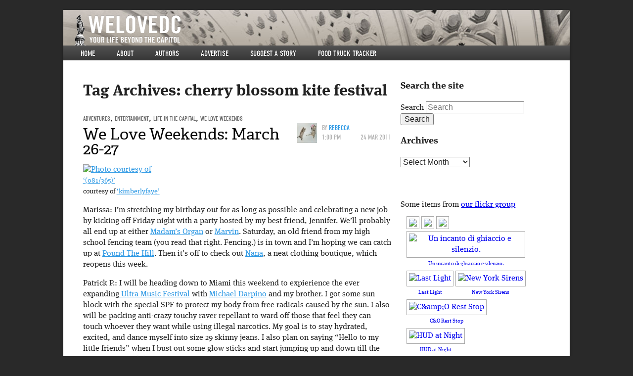

--- FILE ---
content_type: text/html; charset=UTF-8
request_url: https://www.welovedc.com/tag/cherry-blossom-kite-festival/
body_size: 12442
content:


<!doctype html>
<!-- paulirish.com/2008/conditional-stylesheets-vs-css-hacks-answer-neither/ -->
<!--[if lt IE 7]> <html class="no-js ie6 oldie" lang="en-US" xmlns:og="http://opengraphprotocol.org/schema/" xmlns:fb="http://www.facebook.com/2008/fbml"> <![endif]-->
<!--[if IE 7]>    <html class="no-js ie7 oldie" lang="en-US" xmlns:og="http://opengraphprotocol.org/schema/" xmlns:fb="http://www.facebook.com/2008/fbml"> <![endif]-->
<!--[if IE 8]>    <html class="no-js ie8 oldie" lang="en-US" xmlns:og="http://opengraphprotocol.org/schema/" xmlns:fb="http://www.facebook.com/2008/fbml"> <![endif]-->
<!--[if gt IE 8]><!--> <html class="no-js" lang="en-US" xmlns:og="http://opengraphprotocol.org/schema/" xmlns:fb="http://www.facebook.com/2008/fbml"> <!--<![endif]-->
<head>
  <!-- inserted at Tom's request 3/25/10 -->
  <script type="text/javascript">var _sf_startpt=(new Date()).getTime()</script>
  <meta name="bitly-verification" content="9ec1ad6972da">
    
  <meta charset="UTF-8">

  <!-- Use the .htaccess and remove these lines to avoid edge case issues.
       More info: h5bp.com/b/378 -->
  <meta http-equiv="X-UA-Compatible" content="IE=edge,chrome=1">

  <title>cherry blossom kite festival | We Love DC</title>

      <meta property="og:type" content="blog" />
    <meta property="og:title" content="We Love DC" />
    <meta property="og:url" content="https://www.welovedc.com"/>
    <meta property="og:description" content="Your Life Beyond The Capitol" />
    <meta name="author" content="whiteside@acm.org">
  

  <!-- Mobile viewport optimized: j.mp/bplateviewport -->
  <meta name="viewport" content="width=device-width, initial-scale=1.0">

  <!-- Place favicon.ico and apple-touch-icon.png in the root directory: mathiasbynens.be/notes/touch-icons -->
  <link rel="icon" type="image/png" href="https://www.welovedc.com/wp-content/themes/welove/images/favicon.png" />
  <!-- For iPhone 4 with high-resolution Retina display: -->
  <link rel="apple-touch-icon-precomposed" sizes="114x114" href="https://www.welovedc.com/wp-content/themes/welove/images/apple-touch-icon-114x114-precomposed.png">
  <!-- For first-generation iPad: -->
  <link rel="apple-touch-icon-precomposed" sizes="72x72" href="https://www.welovedc.com/wp-content/themes/welove/images/apple-touch-icon-72x72-precomposed.png">
  <!-- For non-Retina iPhone, iPod Touch, and Android 2.1+ devices: -->
  <link rel="apple-touch-icon-precomposed" href="https://www.welovedc.com/wp-content/themes/welove/images/apple-touch-icon-precomposed.png">

  <!-- CSS: implied media="all" -->
  <link rel="stylesheet" href="https://www.welovedc.com/wp-content/themes/welove/css/style.css">

  <link rel="profile" href="http://gmpg.org/xfn/11" />
  <link rel="pingback" href="https://www.welovedc.com/xmlrpc.php" />
  
  <!-- WTF is this nonsense? re-added because I was too stupid to comment it up initially so now I have to put it in in case it's important -->
  <link rel="alternate" type="application/rss+xml" title="We Love DC RSS Feed" href="https://www.welovedc.com/feed/" />  

  <!-- All JavaScript at the bottom, except for Modernizr and Respond.
     Modernizr enables HTML5 elements & feature detects; Respond is a polyfill for min/max-width CSS3 Media Queries -->
  <script src="https://www.welovedc.com/wp-content/themes/welove/js/libs/modernizr.min.js"></script>

  <script type="text/javascript" src="//use.typekit.net/djz4hru.js"></script>
  <script type="text/javascript">try{Typekit.load();}catch(e){}</script>
  <meta name='robots' content='max-image-preview:large' />
<link rel='dns-prefetch' href='//www.welovedc.com' />
<link rel='dns-prefetch' href='//s.w.org' />
<link rel="alternate" type="application/rss+xml" title="We Love DC &raquo; Feed" href="https://www.welovedc.com/feed/" />
<link rel="alternate" type="application/rss+xml" title="We Love DC &raquo; Comments Feed" href="https://www.welovedc.com/comments/feed/" />
<link rel="alternate" type="application/rss+xml" title="We Love DC &raquo; cherry blossom kite festival Tag Feed" href="https://www.welovedc.com/tag/cherry-blossom-kite-festival/feed/" />
<script type="text/javascript">
window._wpemojiSettings = {"baseUrl":"https:\/\/s.w.org\/images\/core\/emoji\/13.1.0\/72x72\/","ext":".png","svgUrl":"https:\/\/s.w.org\/images\/core\/emoji\/13.1.0\/svg\/","svgExt":".svg","source":{"concatemoji":"https:\/\/www.welovedc.com\/wp-includes\/js\/wp-emoji-release.min.js?ver=5.9.12"}};
/*! This file is auto-generated */
!function(e,a,t){var n,r,o,i=a.createElement("canvas"),p=i.getContext&&i.getContext("2d");function s(e,t){var a=String.fromCharCode;p.clearRect(0,0,i.width,i.height),p.fillText(a.apply(this,e),0,0);e=i.toDataURL();return p.clearRect(0,0,i.width,i.height),p.fillText(a.apply(this,t),0,0),e===i.toDataURL()}function c(e){var t=a.createElement("script");t.src=e,t.defer=t.type="text/javascript",a.getElementsByTagName("head")[0].appendChild(t)}for(o=Array("flag","emoji"),t.supports={everything:!0,everythingExceptFlag:!0},r=0;r<o.length;r++)t.supports[o[r]]=function(e){if(!p||!p.fillText)return!1;switch(p.textBaseline="top",p.font="600 32px Arial",e){case"flag":return s([127987,65039,8205,9895,65039],[127987,65039,8203,9895,65039])?!1:!s([55356,56826,55356,56819],[55356,56826,8203,55356,56819])&&!s([55356,57332,56128,56423,56128,56418,56128,56421,56128,56430,56128,56423,56128,56447],[55356,57332,8203,56128,56423,8203,56128,56418,8203,56128,56421,8203,56128,56430,8203,56128,56423,8203,56128,56447]);case"emoji":return!s([10084,65039,8205,55357,56613],[10084,65039,8203,55357,56613])}return!1}(o[r]),t.supports.everything=t.supports.everything&&t.supports[o[r]],"flag"!==o[r]&&(t.supports.everythingExceptFlag=t.supports.everythingExceptFlag&&t.supports[o[r]]);t.supports.everythingExceptFlag=t.supports.everythingExceptFlag&&!t.supports.flag,t.DOMReady=!1,t.readyCallback=function(){t.DOMReady=!0},t.supports.everything||(n=function(){t.readyCallback()},a.addEventListener?(a.addEventListener("DOMContentLoaded",n,!1),e.addEventListener("load",n,!1)):(e.attachEvent("onload",n),a.attachEvent("onreadystatechange",function(){"complete"===a.readyState&&t.readyCallback()})),(n=t.source||{}).concatemoji?c(n.concatemoji):n.wpemoji&&n.twemoji&&(c(n.twemoji),c(n.wpemoji)))}(window,document,window._wpemojiSettings);
</script>
<style type="text/css">
img.wp-smiley,
img.emoji {
	display: inline !important;
	border: none !important;
	box-shadow: none !important;
	height: 1em !important;
	width: 1em !important;
	margin: 0 0.07em !important;
	vertical-align: -0.1em !important;
	background: none !important;
	padding: 0 !important;
}
</style>
	<link rel='stylesheet' id='wp-block-library-css'  href='https://www.welovedc.com/wp-includes/css/dist/block-library/style.min.css?ver=5.9.12' type='text/css' media='all' />
<style id='global-styles-inline-css' type='text/css'>
body{--wp--preset--color--black: #000000;--wp--preset--color--cyan-bluish-gray: #abb8c3;--wp--preset--color--white: #ffffff;--wp--preset--color--pale-pink: #f78da7;--wp--preset--color--vivid-red: #cf2e2e;--wp--preset--color--luminous-vivid-orange: #ff6900;--wp--preset--color--luminous-vivid-amber: #fcb900;--wp--preset--color--light-green-cyan: #7bdcb5;--wp--preset--color--vivid-green-cyan: #00d084;--wp--preset--color--pale-cyan-blue: #8ed1fc;--wp--preset--color--vivid-cyan-blue: #0693e3;--wp--preset--color--vivid-purple: #9b51e0;--wp--preset--gradient--vivid-cyan-blue-to-vivid-purple: linear-gradient(135deg,rgba(6,147,227,1) 0%,rgb(155,81,224) 100%);--wp--preset--gradient--light-green-cyan-to-vivid-green-cyan: linear-gradient(135deg,rgb(122,220,180) 0%,rgb(0,208,130) 100%);--wp--preset--gradient--luminous-vivid-amber-to-luminous-vivid-orange: linear-gradient(135deg,rgba(252,185,0,1) 0%,rgba(255,105,0,1) 100%);--wp--preset--gradient--luminous-vivid-orange-to-vivid-red: linear-gradient(135deg,rgba(255,105,0,1) 0%,rgb(207,46,46) 100%);--wp--preset--gradient--very-light-gray-to-cyan-bluish-gray: linear-gradient(135deg,rgb(238,238,238) 0%,rgb(169,184,195) 100%);--wp--preset--gradient--cool-to-warm-spectrum: linear-gradient(135deg,rgb(74,234,220) 0%,rgb(151,120,209) 20%,rgb(207,42,186) 40%,rgb(238,44,130) 60%,rgb(251,105,98) 80%,rgb(254,248,76) 100%);--wp--preset--gradient--blush-light-purple: linear-gradient(135deg,rgb(255,206,236) 0%,rgb(152,150,240) 100%);--wp--preset--gradient--blush-bordeaux: linear-gradient(135deg,rgb(254,205,165) 0%,rgb(254,45,45) 50%,rgb(107,0,62) 100%);--wp--preset--gradient--luminous-dusk: linear-gradient(135deg,rgb(255,203,112) 0%,rgb(199,81,192) 50%,rgb(65,88,208) 100%);--wp--preset--gradient--pale-ocean: linear-gradient(135deg,rgb(255,245,203) 0%,rgb(182,227,212) 50%,rgb(51,167,181) 100%);--wp--preset--gradient--electric-grass: linear-gradient(135deg,rgb(202,248,128) 0%,rgb(113,206,126) 100%);--wp--preset--gradient--midnight: linear-gradient(135deg,rgb(2,3,129) 0%,rgb(40,116,252) 100%);--wp--preset--duotone--dark-grayscale: url('#wp-duotone-dark-grayscale');--wp--preset--duotone--grayscale: url('#wp-duotone-grayscale');--wp--preset--duotone--purple-yellow: url('#wp-duotone-purple-yellow');--wp--preset--duotone--blue-red: url('#wp-duotone-blue-red');--wp--preset--duotone--midnight: url('#wp-duotone-midnight');--wp--preset--duotone--magenta-yellow: url('#wp-duotone-magenta-yellow');--wp--preset--duotone--purple-green: url('#wp-duotone-purple-green');--wp--preset--duotone--blue-orange: url('#wp-duotone-blue-orange');--wp--preset--font-size--small: 13px;--wp--preset--font-size--medium: 20px;--wp--preset--font-size--large: 36px;--wp--preset--font-size--x-large: 42px;}.has-black-color{color: var(--wp--preset--color--black) !important;}.has-cyan-bluish-gray-color{color: var(--wp--preset--color--cyan-bluish-gray) !important;}.has-white-color{color: var(--wp--preset--color--white) !important;}.has-pale-pink-color{color: var(--wp--preset--color--pale-pink) !important;}.has-vivid-red-color{color: var(--wp--preset--color--vivid-red) !important;}.has-luminous-vivid-orange-color{color: var(--wp--preset--color--luminous-vivid-orange) !important;}.has-luminous-vivid-amber-color{color: var(--wp--preset--color--luminous-vivid-amber) !important;}.has-light-green-cyan-color{color: var(--wp--preset--color--light-green-cyan) !important;}.has-vivid-green-cyan-color{color: var(--wp--preset--color--vivid-green-cyan) !important;}.has-pale-cyan-blue-color{color: var(--wp--preset--color--pale-cyan-blue) !important;}.has-vivid-cyan-blue-color{color: var(--wp--preset--color--vivid-cyan-blue) !important;}.has-vivid-purple-color{color: var(--wp--preset--color--vivid-purple) !important;}.has-black-background-color{background-color: var(--wp--preset--color--black) !important;}.has-cyan-bluish-gray-background-color{background-color: var(--wp--preset--color--cyan-bluish-gray) !important;}.has-white-background-color{background-color: var(--wp--preset--color--white) !important;}.has-pale-pink-background-color{background-color: var(--wp--preset--color--pale-pink) !important;}.has-vivid-red-background-color{background-color: var(--wp--preset--color--vivid-red) !important;}.has-luminous-vivid-orange-background-color{background-color: var(--wp--preset--color--luminous-vivid-orange) !important;}.has-luminous-vivid-amber-background-color{background-color: var(--wp--preset--color--luminous-vivid-amber) !important;}.has-light-green-cyan-background-color{background-color: var(--wp--preset--color--light-green-cyan) !important;}.has-vivid-green-cyan-background-color{background-color: var(--wp--preset--color--vivid-green-cyan) !important;}.has-pale-cyan-blue-background-color{background-color: var(--wp--preset--color--pale-cyan-blue) !important;}.has-vivid-cyan-blue-background-color{background-color: var(--wp--preset--color--vivid-cyan-blue) !important;}.has-vivid-purple-background-color{background-color: var(--wp--preset--color--vivid-purple) !important;}.has-black-border-color{border-color: var(--wp--preset--color--black) !important;}.has-cyan-bluish-gray-border-color{border-color: var(--wp--preset--color--cyan-bluish-gray) !important;}.has-white-border-color{border-color: var(--wp--preset--color--white) !important;}.has-pale-pink-border-color{border-color: var(--wp--preset--color--pale-pink) !important;}.has-vivid-red-border-color{border-color: var(--wp--preset--color--vivid-red) !important;}.has-luminous-vivid-orange-border-color{border-color: var(--wp--preset--color--luminous-vivid-orange) !important;}.has-luminous-vivid-amber-border-color{border-color: var(--wp--preset--color--luminous-vivid-amber) !important;}.has-light-green-cyan-border-color{border-color: var(--wp--preset--color--light-green-cyan) !important;}.has-vivid-green-cyan-border-color{border-color: var(--wp--preset--color--vivid-green-cyan) !important;}.has-pale-cyan-blue-border-color{border-color: var(--wp--preset--color--pale-cyan-blue) !important;}.has-vivid-cyan-blue-border-color{border-color: var(--wp--preset--color--vivid-cyan-blue) !important;}.has-vivid-purple-border-color{border-color: var(--wp--preset--color--vivid-purple) !important;}.has-vivid-cyan-blue-to-vivid-purple-gradient-background{background: var(--wp--preset--gradient--vivid-cyan-blue-to-vivid-purple) !important;}.has-light-green-cyan-to-vivid-green-cyan-gradient-background{background: var(--wp--preset--gradient--light-green-cyan-to-vivid-green-cyan) !important;}.has-luminous-vivid-amber-to-luminous-vivid-orange-gradient-background{background: var(--wp--preset--gradient--luminous-vivid-amber-to-luminous-vivid-orange) !important;}.has-luminous-vivid-orange-to-vivid-red-gradient-background{background: var(--wp--preset--gradient--luminous-vivid-orange-to-vivid-red) !important;}.has-very-light-gray-to-cyan-bluish-gray-gradient-background{background: var(--wp--preset--gradient--very-light-gray-to-cyan-bluish-gray) !important;}.has-cool-to-warm-spectrum-gradient-background{background: var(--wp--preset--gradient--cool-to-warm-spectrum) !important;}.has-blush-light-purple-gradient-background{background: var(--wp--preset--gradient--blush-light-purple) !important;}.has-blush-bordeaux-gradient-background{background: var(--wp--preset--gradient--blush-bordeaux) !important;}.has-luminous-dusk-gradient-background{background: var(--wp--preset--gradient--luminous-dusk) !important;}.has-pale-ocean-gradient-background{background: var(--wp--preset--gradient--pale-ocean) !important;}.has-electric-grass-gradient-background{background: var(--wp--preset--gradient--electric-grass) !important;}.has-midnight-gradient-background{background: var(--wp--preset--gradient--midnight) !important;}.has-small-font-size{font-size: var(--wp--preset--font-size--small) !important;}.has-medium-font-size{font-size: var(--wp--preset--font-size--medium) !important;}.has-large-font-size{font-size: var(--wp--preset--font-size--large) !important;}.has-x-large-font-size{font-size: var(--wp--preset--font-size--x-large) !important;}
</style>
<link rel='stylesheet' id='cab_style-css'  href='http://www.welovedc.com/wp-content/plugins/custom-about-author/cab-style.css?ver=5.9.12' type='text/css' media='all' />
<link rel='stylesheet' id='slickr-flickr-css'  href='https://www.welovedc.com/wp-content/plugins/slickr-flickr/styles/public.css?ver=2.8.1' type='text/css' media='all' />
<link rel='stylesheet' id='slickr-flickr-lightbox-css'  href='https://www.welovedc.com/wp-content/plugins/slickr-flickr/styles/lightGallery.css?ver=1.0' type='text/css' media='all' />
<link rel='stylesheet' id='dashicons-css'  href='https://www.welovedc.com/wp-includes/css/dashicons.min.css?ver=5.9.12' type='text/css' media='all' />
<link rel='stylesheet' id='thickbox-css'  href='https://www.welovedc.com/wp-includes/js/thickbox/thickbox.css?ver=5.9.12' type='text/css' media='all' />
<link rel='stylesheet' id='galleria-classic-css'  href='https://www.welovedc.com/wp-content/plugins/slickr-flickr/galleria/themes/classic/galleria.classic.css?ver=1.6.1' type='text/css' media='all' />
<script type='text/javascript' src='https://www.welovedc.com/wp-includes/js/jquery/jquery.min.js?ver=3.6.0' id='jquery-core-js'></script>
<script type='text/javascript' src='https://www.welovedc.com/wp-includes/js/jquery/jquery-migrate.min.js?ver=3.3.2' id='jquery-migrate-js'></script>
<script type='text/javascript' src='https://www.welovedc.com/wp-content/plugins/slickr-flickr/scripts/lightGallery.min.js?ver=1.0' id='slickr-flickr-lightbox-js'></script>
<script type='text/javascript' id='thickbox-js-extra'>
/* <![CDATA[ */
var thickboxL10n = {"next":"Next >","prev":"< Prev","image":"Image","of":"of","close":"Close","noiframes":"This feature requires inline frames. You have iframes disabled or your browser does not support them.","loadingAnimation":"https:\/\/www.welovedc.com\/wp-includes\/js\/thickbox\/loadingAnimation.gif"};
/* ]]> */
</script>
<script type='text/javascript' src='https://www.welovedc.com/wp-includes/js/thickbox/thickbox.js?ver=3.1-20121105' id='thickbox-js'></script>
<script type='text/javascript' src='https://www.welovedc.com/wp-content/plugins/slickr-flickr/galleria/galleria-1.6.1.min.js?ver=1.6.1' id='galleria-js'></script>
<script type='text/javascript' src='https://www.welovedc.com/wp-content/plugins/slickr-flickr/galleria/themes/classic/galleria.classic.min.js?ver=1.6.1' id='galleria-classic-js'></script>
<script type='text/javascript' src='https://www.welovedc.com/wp-content/plugins/slickr-flickr/scripts/responsiveslides.min.js?ver=1.54' id='rslides-js'></script>
<script type='text/javascript' src='https://www.welovedc.com/wp-content/plugins/slickr-flickr/scripts/public.js?ver=2.8.1' id='slickr-flickr-js'></script>
<link rel="https://api.w.org/" href="https://www.welovedc.com/wp-json/" /><link rel="alternate" type="application/json" href="https://www.welovedc.com/wp-json/wp/v2/tags/7855" /><link rel="EditURI" type="application/rsd+xml" title="RSD" href="https://www.welovedc.com/xmlrpc.php?rsd" />
<link rel="wlwmanifest" type="application/wlwmanifest+xml" href="https://www.welovedc.com/wp-includes/wlwmanifest.xml" /> 
<meta name="generator" content="WordPress 5.9.12" />

<!-- Generated with Facebook Meta Tags plugin by Shailan ( http://shailan.com/ ) --> 
	<meta property="og:title" content="We Love DC" />
	<meta property="og:type" content="blog" />
	<meta property="og:url" content="https://www.welovedc.com" />
	<meta property="og:image" content="" />
	<meta property="og:site_name" content="We Love DC" />
	<meta property="og:description"
          content="Your Life Beyond The Capitol" />
<!-- End of Facebook Meta Tags -->
<!-- Vipers Video Quicktags v6.6.0 | http://www.viper007bond.com/wordpress-plugins/vipers-video-quicktags/ -->
<style type="text/css">
.vvqbox { display: block; max-width: 100%; visibility: visible !important; margin: 10px auto; } .vvqbox img { max-width: 100%; height: 100%; } .vvqbox object { max-width: 100%; } 
</style>
<script type="text/javascript">
// <![CDATA[
	var vvqflashvars = {};
	var vvqparams = { wmode: "opaque", allowfullscreen: "true", allowscriptaccess: "always" };
	var vvqattributes = {};
	var vvqexpressinstall = "https://www.welovedc.com/wp-content/plugins/vipers-video-quicktags/resources/expressinstall.swf";
// ]]>
</script>

</head>
<body class="archive tag tag-cherry-blossom-kite-festival tag-7855 two-column right-sidebar" >

  <!-- Prompt IE 6 users to install Chrome Frame. Remove this if you support IE 6.
       chromium.org/developers/how-tos/chrome-frame-getting-started -->
  <!--[if lt IE 7]><p class=chromeframe>Your browser is <em>ancient!</em> <a href="http://browsehappy.com/">Upgrade to a different browser</a> or <a href="http://www.google.com/chromeframe/?redirect=true">install Google Chrome Frame</a> to experience this site.</p><![endif]-->

  <div id="container"  class="hfeed welovedc ">

    <header id="page-header" role="banner">
      <hgroup role="banner">
        <a href="https://www.welovedc.com/" title="We Love DC" rel="home"><h1>We Love DC</h1></a>
        <h2>Your Life Beyond The Capitol</h2>
      </hgroup>
      <nav id="access" role="navigation">
        <h3 class="assistive-text">Main menu</h3>
                <div class="skip-link"><a class="assistive-text" href="#content" title="Skip to primary content">Skip to primary content</a></div>
        <div class="skip-link"><a class="assistive-text" href="#secondary" title="Skip to secondary content">Skip to secondary content</a></div>
                <div class="menu-main-site-menu-container"><ul id="menu-main-site-menu" class="menu"><li id="menu-item-90903" class="menu-item menu-item-type-custom menu-item-object-custom menu-item-90903"><a href="/">Home</a></li>
<li id="menu-item-90904" class="menu-item menu-item-type-post_type menu-item-object-page menu-item-90904"><a href="https://www.welovedc.com/about/">About</a></li>
<li id="menu-item-90983" class="menu-item menu-item-type-post_type menu-item-object-page menu-item-90983"><a href="https://www.welovedc.com/authors/">Authors</a></li>
<li id="menu-item-90906" class="menu-item menu-item-type-post_type menu-item-object-page menu-item-90906"><a href="https://www.welovedc.com/advertise/">Advertise</a></li>
<li id="menu-item-90907" class="menu-item menu-item-type-post_type menu-item-object-page menu-item-90907"><a href="https://www.welovedc.com/suggest-a-story/">Suggest a story</a></li>
<li id="menu-item-90915" class="menu-item menu-item-type-post_type menu-item-object-page menu-item-90915"><a href="https://www.welovedc.com/ftt/">Food Truck Tracker</a></li>
</ul></div>        <div class="menu-phone-menu-container"><ul id="menu-phone-menu" class="menu"><li id="menu-item-90908" class="menu-item menu-item-type-custom menu-item-object-custom menu-item-90908"><a href="/">Home</a></li>
<li id="menu-item-90909" class="menu-item menu-item-type-custom menu-item-object-custom menu-item-90909"><a href="#phone-nav">▼</a></li>
</ul></div>      </nav><!-- #access -->
    </header><!-- /header#page-header -->

      <div id="main" role="main">
      <section id="content" role="main">

      
        <header class="page-header">
          <h1 class="page-title">Tag Archives: <span>cherry blossom kite festival</span></h1>

                  </header>

        
                
          
  <article id="post-66713" class="post-66713 post type-post status-publish format-standard hentry category-Adventures category-entertainment category-Life-in-the-Capital category-weekends-features tag-cherry-blossom-kite-festival tag-dc-weekends tag-what-to-do-in-dc-this-weekend">
    <header class="entry-header">

                  
      <!-- CATEGORIES -->
      <span class="cat-links">
        <a href="https://www.welovedc.com/category/Adventures/" rel="category tag">Adventures</a>, <a href="https://www.welovedc.com/category/entertainment/" rel="category tag">Entertainment</a>, <a href="https://www.welovedc.com/category/Life-in-the-Capital/" rel="category tag">Life in the Capital</a>, <a href="https://www.welovedc.com/category/features/weekends-features/" rel="category tag">We Love Weekends</a>      </span>
      
      <!-- AUTHOR AND DATE -->
            <div class="entry-meta">
        <img alt='' src='https://secure.gravatar.com/avatar/f00bf72e44d07fb42a4fb3b67c988d94?s=50&#038;d=mm&#038;r=x' srcset='https://secure.gravatar.com/avatar/f00bf72e44d07fb42a4fb3b67c988d94?s=100&#038;d=mm&#038;r=x 2x' class='avatar avatar-50 photo' height='50' width='50' loading='lazy'/>        By <a href="https://www.welovedc.com/author/rjohnson/" title="Posts by Rebecca" rel="author">Rebecca</a>        <time datetime="2011-03-24"><span>1:00 pm</span>24 Mar 2011</time>
      </div><!-- .entry-meta -->
      
      <!-- TITLE -->
              <h1 class="entry-title"><a href="https://www.welovedc.com/2011/03/24/we-love-weekends-march-26-27/" title="Permalink to We Love Weekends: March 26-27" rel="bookmark">We Love Weekends: March 26-27</a></h1>
      
    </header><!-- .entry-header -->

    <!-- MAIN IMAGE -->
    
          <div class="entry-content">
        <p><a title="(081/365)" href="http://www.flickr.com/photos/88268082@N00/5551367157"><img src="http://farm6.static.flickr.com/5180/5551367157_9cc76c6d22.jpg" alt="Photo courtesy of " /></a><br />
<small><a href="http://www.flickr.com/photos/88268082@N00/5551367157">&#8216;(081/365)&#8217;</a></small><br />
<small>courtesy of <a href="http://www.flickr.com/people/88268082@N00/">&#8216;kimberlyfaye&#8217;</a></small></p>
<p>Marissa: I&#8217;m stretching my birthday out for as long as possible and celebrating a new job by kicking off Friday night with a party hosted by my best friend, Jennifer. We&#8217;ll probably all end up at either <a href="http://www.madamsorgan.com/" target="_blank">Madam&#8217;s Organ</a> or <a href="http://www.marvindc.com/" target="_blank">Marvin</a>. Saturday, an old friend from my high school fencing team (you read that right. Fencing.) is in town and I&#8217;m hoping we can catch up at <a href="http://www.poundcoffee.com/" target="_blank">Pound The Hill</a>. Then it&#8217;s off to check out <a href="http://www.nanadc.com/" target="_blank">Nana</a>, a neat clothing boutique, which reopens this week.</p>
<p>Patrick P.: I will be heading down to Miami this weekend to expierience the ever expanding<a href="http://www.ultramusicfestival.com/" target="_blank"> Ultra Music Festival</a> with <a href="http://www.welovedc.com/author/mdarpino/" target="_blank">Michael Darpino</a> and my brother. I got some sun block with the special SPF to protect my body from free radicals caused by the sun. I also will be packing anti-crazy touchy raver repellant to ward off those that feel they can touch whoever they want while using illegal narcotics. My goal is to stay hydrated, excited, and dance myself into size 29 skinny jeans. I also plan on saying &#8220;Hello to my little friends&#8221; when I bust out some glow sticks and start jumping up and down till the sun goes up and down. <a href="https://www.welovedc.com/2011/03/24/we-love-weekends-march-26-27/#more-66713" class="more-link">Continue reading <span class="meta-nav">&rarr;</span></a></p>
              </div><!-- .entry-content -->
    
    <footer class="entry-meta">
                      <span class="tag-links">
          <span class="entry-utility-prep entry-utility-prep-tag-links">Tags:</span> <a href="https://www.welovedc.com/tag/cherry-blossom-kite-festival/" rel="tag">cherry blossom kite festival</a>, <a href="https://www.welovedc.com/tag/dc-weekends/" rel="tag">dc weekends</a>, <a href="https://www.welovedc.com/tag/what-to-do-in-dc-this-weekend/" rel="tag">what to do in dc this weekend</a>        </span>
      
      
      
          </footer><!-- #entry-meta -->

  </article><!-- #post-66713 -->
        
        
      
      </section><!-- #content -->

    <section id="secondary" class="widget-area" role="complementary">

      

      <aside id="search-3" class="widget widget_search"><h3 class="widget-title">Search the site</h3>  <form method="get" id="searchform" action="https://www.welovedc.com/">
    <label for="s" class="assistive-text">Search</label>
    <input type="text" class="field" name="s" id="s" placeholder="Search" />
    <input type="submit" class="submit" name="submit" id="searchsubmit" value="Search" />
  </form>
</aside><aside id="archives-3" class="widget widget_archive"><h3 class="widget-title">Archives</h3>		<label class="screen-reader-text" for="archives-dropdown-3">Archives</label>
		<select id="archives-dropdown-3" name="archive-dropdown">
			
			<option value="">Select Month</option>
				<option value='https://www.welovedc.com/2015/04/'> April 2015 </option>
	<option value='https://www.welovedc.com/2015/03/'> March 2015 </option>
	<option value='https://www.welovedc.com/2014/11/'> November 2014 </option>
	<option value='https://www.welovedc.com/2014/10/'> October 2014 </option>
	<option value='https://www.welovedc.com/2014/09/'> September 2014 </option>
	<option value='https://www.welovedc.com/2014/08/'> August 2014 </option>
	<option value='https://www.welovedc.com/2014/07/'> July 2014 </option>
	<option value='https://www.welovedc.com/2014/06/'> June 2014 </option>
	<option value='https://www.welovedc.com/2014/05/'> May 2014 </option>
	<option value='https://www.welovedc.com/2014/04/'> April 2014 </option>
	<option value='https://www.welovedc.com/2014/03/'> March 2014 </option>
	<option value='https://www.welovedc.com/2014/02/'> February 2014 </option>
	<option value='https://www.welovedc.com/2014/01/'> January 2014 </option>
	<option value='https://www.welovedc.com/2013/12/'> December 2013 </option>
	<option value='https://www.welovedc.com/2013/11/'> November 2013 </option>
	<option value='https://www.welovedc.com/2013/10/'> October 2013 </option>
	<option value='https://www.welovedc.com/2013/09/'> September 2013 </option>
	<option value='https://www.welovedc.com/2013/08/'> August 2013 </option>
	<option value='https://www.welovedc.com/2013/07/'> July 2013 </option>
	<option value='https://www.welovedc.com/2013/06/'> June 2013 </option>
	<option value='https://www.welovedc.com/2013/05/'> May 2013 </option>
	<option value='https://www.welovedc.com/2013/04/'> April 2013 </option>
	<option value='https://www.welovedc.com/2013/03/'> March 2013 </option>
	<option value='https://www.welovedc.com/2013/02/'> February 2013 </option>
	<option value='https://www.welovedc.com/2013/01/'> January 2013 </option>
	<option value='https://www.welovedc.com/2012/12/'> December 2012 </option>
	<option value='https://www.welovedc.com/2012/11/'> November 2012 </option>
	<option value='https://www.welovedc.com/2012/10/'> October 2012 </option>
	<option value='https://www.welovedc.com/2012/09/'> September 2012 </option>
	<option value='https://www.welovedc.com/2012/08/'> August 2012 </option>
	<option value='https://www.welovedc.com/2012/07/'> July 2012 </option>
	<option value='https://www.welovedc.com/2012/06/'> June 2012 </option>
	<option value='https://www.welovedc.com/2012/05/'> May 2012 </option>
	<option value='https://www.welovedc.com/2012/04/'> April 2012 </option>
	<option value='https://www.welovedc.com/2012/03/'> March 2012 </option>
	<option value='https://www.welovedc.com/2012/02/'> February 2012 </option>
	<option value='https://www.welovedc.com/2012/01/'> January 2012 </option>
	<option value='https://www.welovedc.com/2011/12/'> December 2011 </option>
	<option value='https://www.welovedc.com/2011/11/'> November 2011 </option>
	<option value='https://www.welovedc.com/2011/10/'> October 2011 </option>
	<option value='https://www.welovedc.com/2011/09/'> September 2011 </option>
	<option value='https://www.welovedc.com/2011/08/'> August 2011 </option>
	<option value='https://www.welovedc.com/2011/07/'> July 2011 </option>
	<option value='https://www.welovedc.com/2011/06/'> June 2011 </option>
	<option value='https://www.welovedc.com/2011/05/'> May 2011 </option>
	<option value='https://www.welovedc.com/2011/04/'> April 2011 </option>
	<option value='https://www.welovedc.com/2011/03/'> March 2011 </option>
	<option value='https://www.welovedc.com/2011/02/'> February 2011 </option>
	<option value='https://www.welovedc.com/2011/01/'> January 2011 </option>
	<option value='https://www.welovedc.com/2010/12/'> December 2010 </option>
	<option value='https://www.welovedc.com/2010/11/'> November 2010 </option>
	<option value='https://www.welovedc.com/2010/10/'> October 2010 </option>
	<option value='https://www.welovedc.com/2010/09/'> September 2010 </option>
	<option value='https://www.welovedc.com/2010/08/'> August 2010 </option>
	<option value='https://www.welovedc.com/2010/07/'> July 2010 </option>
	<option value='https://www.welovedc.com/2010/06/'> June 2010 </option>
	<option value='https://www.welovedc.com/2010/05/'> May 2010 </option>
	<option value='https://www.welovedc.com/2010/04/'> April 2010 </option>
	<option value='https://www.welovedc.com/2010/03/'> March 2010 </option>
	<option value='https://www.welovedc.com/2010/02/'> February 2010 </option>
	<option value='https://www.welovedc.com/2010/01/'> January 2010 </option>
	<option value='https://www.welovedc.com/2009/12/'> December 2009 </option>
	<option value='https://www.welovedc.com/2009/11/'> November 2009 </option>
	<option value='https://www.welovedc.com/2009/10/'> October 2009 </option>
	<option value='https://www.welovedc.com/2009/09/'> September 2009 </option>
	<option value='https://www.welovedc.com/2009/08/'> August 2009 </option>
	<option value='https://www.welovedc.com/2009/07/'> July 2009 </option>
	<option value='https://www.welovedc.com/2009/06/'> June 2009 </option>
	<option value='https://www.welovedc.com/2009/05/'> May 2009 </option>
	<option value='https://www.welovedc.com/2009/04/'> April 2009 </option>
	<option value='https://www.welovedc.com/2009/03/'> March 2009 </option>
	<option value='https://www.welovedc.com/2009/02/'> February 2009 </option>
	<option value='https://www.welovedc.com/2009/01/'> January 2009 </option>
	<option value='https://www.welovedc.com/2008/12/'> December 2008 </option>
	<option value='https://www.welovedc.com/2008/11/'> November 2008 </option>
	<option value='https://www.welovedc.com/2008/10/'> October 2008 </option>
	<option value='https://www.welovedc.com/2008/09/'> September 2008 </option>
	<option value='https://www.welovedc.com/2008/08/'> August 2008 </option>
	<option value='https://www.welovedc.com/2008/07/'> July 2008 </option>
	<option value='https://www.welovedc.com/2008/06/'> June 2008 </option>
	<option value='https://www.welovedc.com/2008/05/'> May 2008 </option>
	<option value='https://www.welovedc.com/2008/04/'> April 2008 </option>
	<option value='https://www.welovedc.com/2008/03/'> March 2008 </option>
	<option value='https://www.welovedc.com/2008/02/'> February 2008 </option>
	<option value='https://www.welovedc.com/2008/01/'> January 2008 </option>
	<option value='https://www.welovedc.com/2007/12/'> December 2007 </option>
	<option value='https://www.welovedc.com/2007/11/'> November 2007 </option>
	<option value='https://www.welovedc.com/2007/10/'> October 2007 </option>
	<option value='https://www.welovedc.com/2007/09/'> September 2007 </option>
	<option value='https://www.welovedc.com/2007/08/'> August 2007 </option>
	<option value='https://www.welovedc.com/2007/07/'> July 2007 </option>
	<option value='https://www.welovedc.com/2007/06/'> June 2007 </option>
	<option value='https://www.welovedc.com/2007/05/'> May 2007 </option>
	<option value='https://www.welovedc.com/2007/04/'> April 2007 </option>
	<option value='https://www.welovedc.com/2007/03/'> March 2007 </option>
	<option value='https://www.welovedc.com/2007/02/'> February 2007 </option>
	<option value='https://www.welovedc.com/2007/01/'> January 2007 </option>
	<option value='https://www.welovedc.com/2006/12/'> December 2006 </option>
	<option value='https://www.welovedc.com/2006/11/'> November 2006 </option>
	<option value='https://www.welovedc.com/2006/10/'> October 2006 </option>
	<option value='https://www.welovedc.com/2006/09/'> September 2006 </option>
	<option value='https://www.welovedc.com/2006/08/'> August 2006 </option>
	<option value='https://www.welovedc.com/2006/07/'> July 2006 </option>
	<option value='https://www.welovedc.com/2006/06/'> June 2006 </option>
	<option value='https://www.welovedc.com/2006/05/'> May 2006 </option>
	<option value='https://www.welovedc.com/2006/04/'> April 2006 </option>
	<option value='https://www.welovedc.com/2006/03/'> March 2006 </option>
	<option value='https://www.welovedc.com/2006/02/'> February 2006 </option>
	<option value='https://www.welovedc.com/2006/01/'> January 2006 </option>
	<option value='https://www.welovedc.com/2005/12/'> December 2005 </option>
	<option value='https://www.welovedc.com/2005/11/'> November 2005 </option>
	<option value='https://www.welovedc.com/2005/10/'> October 2005 </option>
	<option value='https://www.welovedc.com/2005/09/'> September 2005 </option>
	<option value='https://www.welovedc.com/2005/08/'> August 2005 </option>
	<option value='https://www.welovedc.com/2005/07/'> July 2005 </option>
	<option value='https://www.welovedc.com/2005/06/'> June 2005 </option>
	<option value='https://www.welovedc.com/2005/05/'> May 2005 </option>
	<option value='https://www.welovedc.com/2005/04/'> April 2005 </option>
	<option value='https://www.welovedc.com/2005/03/'> March 2005 </option>
	<option value='https://www.welovedc.com/2005/02/'> February 2005 </option>
	<option value='https://www.welovedc.com/2005/01/'> January 2005 </option>
	<option value='https://www.welovedc.com/2004/12/'> December 2004 </option>
	<option value='https://www.welovedc.com/2004/11/'> November 2004 </option>
	<option value='https://www.welovedc.com/2004/10/'> October 2004 </option>
	<option value='https://www.welovedc.com/2004/09/'> September 2004 </option>
	<option value='https://www.welovedc.com/2004/08/'> August 2004 </option>
	<option value='https://www.welovedc.com/2004/07/'> July 2004 </option>
	<option value='https://www.welovedc.com/2002/08/'> August 2002 </option>

		</select>

<script type="text/javascript">
/* <![CDATA[ */
(function() {
	var dropdown = document.getElementById( "archives-dropdown-3" );
	function onSelectChange() {
		if ( dropdown.options[ dropdown.selectedIndex ].value !== '' ) {
			document.location.href = this.options[ this.selectedIndex ].value;
		}
	}
	dropdown.onchange = onSelectChange;
})();
/* ]]> */
</script>
			</aside><aside id="text-6" class="widget widget_text"><h3 class="widget-title">&nbsp;</h3>			<div class="textwidget">Some items from <a href="https://www.flickr.com/groups/welovedc/pool/">our flickr group</a>

<div id="flickr_recent_3717"><div class="slickr-flickr-gallery sf-lightbox"><ul class="center"><li class="active"><a href="https://live.staticflickr.com/65535/55062723775_4b71756e71.jpg"  ><img src="https://live.staticflickr.com/65535/55062723775_4b71756e71_m.jpg"  style="height:180px; max-width:240px;"   /><br/><span class="slickr-flickr-caption"></span></a></li><li><a href="https://live.staticflickr.com/65535/55062547463_efbd8e06ff.jpg"  ><img src="https://live.staticflickr.com/65535/55062547463_efbd8e06ff_m.jpg"  style="height:180px; max-width:240px;"   /><br/><span class="slickr-flickr-caption"></span></a></li><li><a href="https://live.staticflickr.com/65535/55062604094_b1752c73b9.jpg"  ><img src="https://live.staticflickr.com/65535/55062604094_b1752c73b9_m.jpg"  style="height:180px; max-width:240px;"   /><br/><span class="slickr-flickr-caption"></span></a></li><li><a href="https://live.staticflickr.com/65535/55060062068_c50b749f1f.jpg"  ><img src="https://live.staticflickr.com/65535/55060062068_c50b749f1f_m.jpg"  style="height:180px; max-width:240px;"  title="Un incanto di ghiaccio e silenzio." /><br/><span class="slickr-flickr-caption">Un incanto di ghiaccio e silenzio.</span></a></li><li><a href="https://live.staticflickr.com/65535/55060131844_e5ed1636e3.jpg"  ><img src="https://live.staticflickr.com/65535/55060131844_e5ed1636e3_m.jpg"  style="height:180px; max-width:240px;"  title="Last Light" /><br/><span class="slickr-flickr-caption">Last Light</span></a></li><li><a href="https://live.staticflickr.com/65535/55058166326_f9e570b33b.jpg"  ><img src="https://live.staticflickr.com/65535/55058166326_f9e570b33b_m.jpg"  style="height:180px; max-width:240px;"  title="New York Sirens" /><br/><span class="slickr-flickr-caption">New York Sirens</span></a></li><li><a href="https://live.staticflickr.com/65535/55057714593_eeed374ca0.jpg"  ><img src="https://live.staticflickr.com/65535/55057714593_eeed374ca0_m.jpg"  style="height:180px; max-width:240px;"  title="C&amp;amp;O Rest Stop" /><br/><span class="slickr-flickr-caption">C&amp;O Rest Stop</span></a></li><li><a href="https://live.staticflickr.com/65535/55056846069_3ab7abb8f0.jpg"  ><img src="https://live.staticflickr.com/65535/55056846069_3ab7abb8f0_m.jpg"  style="height:180px; max-width:240px;"  title="HUD at Night" /><br/><span class="slickr-flickr-caption">HUD at Night</span></a></li><li><a href="https://live.staticflickr.com/65535/55047132055_351dd3b523.jpg"  ><img src="https://live.staticflickr.com/65535/55047132055_351dd3b523_m.jpg"  style="height:180px; max-width:240px;"  title="Lincoln Memorial at Sunset" /><br/><span class="slickr-flickr-caption">Lincoln Memorial at Sunset</span></a></li><li><a href="https://live.staticflickr.com/65535/55030259457_90d0c2aa58.jpg"  ><img src="https://live.staticflickr.com/65535/55030259457_90d0c2aa58_m.jpg"  style="height:180px; max-width:240px;"  title="MedEvac" /><br/><span class="slickr-flickr-caption">MedEvac</span></a></li><li><a href="https://live.staticflickr.com/65535/55030547560_20625cedf0.jpg"  ><img src="https://live.staticflickr.com/65535/55030547560_20625cedf0_m.jpg"  style="height:180px; max-width:240px;"  title="Foggy at the Tidal Basin" /><br/><span class="slickr-flickr-caption">Foggy at the Tidal Basin</span></a></li><li><a href="https://live.staticflickr.com/65535/55029897860_0143551843.jpg"  ><img src="https://live.staticflickr.com/65535/55029897860_0143551843_m.jpg"  style="height:180px; max-width:240px;"  title="Water Taxi" /><br/><span class="slickr-flickr-caption">Water Taxi</span></a></li><li><a href="https://live.staticflickr.com/65535/55028283689_0b83ce35bb.jpg"  ><img src="https://live.staticflickr.com/65535/55028283689_0b83ce35bb_m.jpg"  style="height:180px; max-width:240px;"  title="January: Georgetown Street Scene" /><br/><span class="slickr-flickr-caption">January: Georgetown Street Scene</span></a></li><li><a href="https://live.staticflickr.com/65535/55026399815_0c88313056.jpg"  ><img src="https://live.staticflickr.com/65535/55026399815_0c88313056_m.jpg"  style="height:180px; max-width:240px;"  title="I miss the wetro" /><br/><span class="slickr-flickr-caption">I miss the wetro</span></a></li><li><a href="https://live.staticflickr.com/65535/55024814003_6ed9e6af3c.jpg"  ><img src="https://live.staticflickr.com/65535/55024814003_6ed9e6af3c_m.jpg"  style="height:180px; max-width:240px;"   /><br/><span class="slickr-flickr-caption"></span></a></li><li><a href="https://live.staticflickr.com/65535/55024951770_f77eb457aa.jpg"  ><img src="https://live.staticflickr.com/65535/55024951770_f77eb457aa_m.jpg"  style="height:180px; max-width:240px;"   /><br/><span class="slickr-flickr-caption"></span></a></li><li><a href="https://live.staticflickr.com/65535/55024620586_61860b240c.jpg"  ><img src="https://live.staticflickr.com/65535/55024620586_61860b240c_m.jpg"  style="height:180px; max-width:240px;"   /><br/><span class="slickr-flickr-caption"></span></a></li><li><a href="https://live.staticflickr.com/65535/55024844290_c0c54893d0.jpg"  ><img src="https://live.staticflickr.com/65535/55024844290_c0c54893d0_m.jpg"  style="height:180px; max-width:240px;"  title="Flickan som lekte med elden" /><br/><span class="slickr-flickr-caption">Flickan som lekte med elden</span></a></li><li><a href="https://live.staticflickr.com/65535/55021036022_5fdd555882.jpg"  ><img src="https://live.staticflickr.com/65535/55021036022_5fdd555882_m.jpg"  style="height:180px; max-width:240px;"   /><br/><span class="slickr-flickr-caption"></span></a></li><li><a href="https://live.staticflickr.com/65535/55020913986_2649f1e707.jpg"  ><img src="https://live.staticflickr.com/65535/55020913986_2649f1e707_m.jpg"  style="height:180px; max-width:240px;"  title="Proof that bookstores are the new spas." /><br/><span class="slickr-flickr-caption">Proof that bookstores are the new spas.</span></a></li></ul></div><script type="text/javascript">jQuery("#flickr_recent_3717").data("options",{"caption":true,"desc":false,"auto":true,"pause":5000,"speed":500,"mode":"fade","dynamic":true,"dynamicEl":[{"thumb":"https:\/\/live.staticflickr.com\/65535\/55062723775_4b71756e71_m.jpg","src":"https:\/\/live.staticflickr.com\/65535\/55062723775_4b71756e71.jpg","caption":""},{"thumb":"https:\/\/live.staticflickr.com\/65535\/55062547463_efbd8e06ff_m.jpg","src":"https:\/\/live.staticflickr.com\/65535\/55062547463_efbd8e06ff.jpg","caption":""},{"thumb":"https:\/\/live.staticflickr.com\/65535\/55062604094_b1752c73b9_m.jpg","src":"https:\/\/live.staticflickr.com\/65535\/55062604094_b1752c73b9.jpg","caption":""},{"thumb":"https:\/\/live.staticflickr.com\/65535\/55060062068_c50b749f1f_m.jpg","src":"https:\/\/live.staticflickr.com\/65535\/55060062068_c50b749f1f.jpg","caption":"Un incanto di ghiaccio e silenzio."},{"thumb":"https:\/\/live.staticflickr.com\/65535\/55060131844_e5ed1636e3_m.jpg","src":"https:\/\/live.staticflickr.com\/65535\/55060131844_e5ed1636e3.jpg","caption":"Last Light"},{"thumb":"https:\/\/live.staticflickr.com\/65535\/55058166326_f9e570b33b_m.jpg","src":"https:\/\/live.staticflickr.com\/65535\/55058166326_f9e570b33b.jpg","caption":"New York Sirens"},{"thumb":"https:\/\/live.staticflickr.com\/65535\/55057714593_eeed374ca0_m.jpg","src":"https:\/\/live.staticflickr.com\/65535\/55057714593_eeed374ca0.jpg","caption":"C&amp;O Rest Stop"},{"thumb":"https:\/\/live.staticflickr.com\/65535\/55056846069_3ab7abb8f0_m.jpg","src":"https:\/\/live.staticflickr.com\/65535\/55056846069_3ab7abb8f0.jpg","caption":"HUD at Night"},{"thumb":"https:\/\/live.staticflickr.com\/65535\/55047132055_351dd3b523_m.jpg","src":"https:\/\/live.staticflickr.com\/65535\/55047132055_351dd3b523.jpg","caption":"Lincoln Memorial at Sunset"},{"thumb":"https:\/\/live.staticflickr.com\/65535\/55030259457_90d0c2aa58_m.jpg","src":"https:\/\/live.staticflickr.com\/65535\/55030259457_90d0c2aa58.jpg","caption":"MedEvac"},{"thumb":"https:\/\/live.staticflickr.com\/65535\/55030547560_20625cedf0_m.jpg","src":"https:\/\/live.staticflickr.com\/65535\/55030547560_20625cedf0.jpg","caption":"Foggy at the Tidal Basin"},{"thumb":"https:\/\/live.staticflickr.com\/65535\/55029897860_0143551843_m.jpg","src":"https:\/\/live.staticflickr.com\/65535\/55029897860_0143551843.jpg","caption":"Water Taxi"},{"thumb":"https:\/\/live.staticflickr.com\/65535\/55028283689_0b83ce35bb_m.jpg","src":"https:\/\/live.staticflickr.com\/65535\/55028283689_0b83ce35bb.jpg","caption":"January: Georgetown Street Scene"},{"thumb":"https:\/\/live.staticflickr.com\/65535\/55026399815_0c88313056_m.jpg","src":"https:\/\/live.staticflickr.com\/65535\/55026399815_0c88313056.jpg","caption":"I miss the wetro"},{"thumb":"https:\/\/live.staticflickr.com\/65535\/55024814003_6ed9e6af3c_m.jpg","src":"https:\/\/live.staticflickr.com\/65535\/55024814003_6ed9e6af3c.jpg","caption":""},{"thumb":"https:\/\/live.staticflickr.com\/65535\/55024951770_f77eb457aa_m.jpg","src":"https:\/\/live.staticflickr.com\/65535\/55024951770_f77eb457aa.jpg","caption":""},{"thumb":"https:\/\/live.staticflickr.com\/65535\/55024620586_61860b240c_m.jpg","src":"https:\/\/live.staticflickr.com\/65535\/55024620586_61860b240c.jpg","caption":""},{"thumb":"https:\/\/live.staticflickr.com\/65535\/55024844290_c0c54893d0_m.jpg","src":"https:\/\/live.staticflickr.com\/65535\/55024844290_c0c54893d0.jpg","caption":"Flickan som lekte med elden"},{"thumb":"https:\/\/live.staticflickr.com\/65535\/55021036022_5fdd555882_m.jpg","src":"https:\/\/live.staticflickr.com\/65535\/55021036022_5fdd555882.jpg","caption":""},{"thumb":"https:\/\/live.staticflickr.com\/65535\/55020913986_2649f1e707_m.jpg","src":"https:\/\/live.staticflickr.com\/65535\/55020913986_2649f1e707.jpg","caption":"Proof that bookstores are the new spas."}]});</script><div style="clear:both"></div></div></div>
		</aside>    </section><!-- #secondary .widget-area -->

    </div><!-- /div#main -->

    <footer id="colophon" role="contentinfo">

      <nav id="footer-access" role="navigation">
        <a name="phone-nav"><h3 class="assistive-text">Navigate &raquo;</h3></a>
                <div class="skip-link"><a class="assistive-text" href="#content" title="Skip to primary content">Skip to primary content</a></div>
        <div class="skip-link"><a class="assistive-text" href="#secondary" title="Skip to secondary content">Skip to secondary content</a></div>
                <div class="menu-main-site-menu-container"><ul id="menu-main-site-menu-1" class="menu"><li class="menu-item menu-item-type-custom menu-item-object-custom menu-item-90903"><a href="/">Home</a></li>
<li class="menu-item menu-item-type-post_type menu-item-object-page menu-item-90904"><a href="https://www.welovedc.com/about/">About</a></li>
<li class="menu-item menu-item-type-post_type menu-item-object-page menu-item-90983"><a href="https://www.welovedc.com/authors/">Authors</a></li>
<li class="menu-item menu-item-type-post_type menu-item-object-page menu-item-90906"><a href="https://www.welovedc.com/advertise/">Advertise</a></li>
<li class="menu-item menu-item-type-post_type menu-item-object-page menu-item-90907"><a href="https://www.welovedc.com/suggest-a-story/">Suggest a story</a></li>
<li class="menu-item menu-item-type-post_type menu-item-object-page menu-item-90915"><a href="https://www.welovedc.com/ftt/">Food Truck Tracker</a></li>
</ul></div>      </nav><!-- #access -->

        

        <div id="site-generator">

          <h1>About We Love DC</h1>
          <p>We Love DC is a locally-owned DC news and lifestyle blog, covering News, Sports, Food, Transit, Politics and Music for all of DC... <a href="/about" class="read-more">Read More</a></p>

          <ul id="social-media">
            <li class="facebook" data-url="https://www.facebook.com/pages/We-love-DC/104406872985576">We Love DC on Facebook</a></a>
            <li class="twitter" data-url="https://twitter.com/#!/welovedc">@welovedc</a>
            <li class="email" data-url="mailto:tom@welovedc.com">Contact Us</a>
          </ul>
          
          <p>Performance Optimization <a href="http://www.w3-edge.com/wordpress-plugins/" rel="external nofollow">WordPress Plugins</a> by W3 EDGE</p>

        </div>
    </footer><!-- #colophon -->

  </div> <!--! end of #container -->

  <!-- JavaScript at the bottom for fast page loading -->

  <!-- Grab Google CDN's jQuery, with a protocol relative URL; fall back to local if offline -->
  <script src="//ajax.googleapis.com/ajax/libs/jquery/1.9.1/jquery.min.js"></script>
  <script>window.jQuery || document.write('<script src="https://www.welovedc.com/wp-content/themes/welove/js/libs/jquery.min.js"><\/script>')</script>

  <!-- scripts concatenated and minified via ant build script-->
  <script src="https://www.welovedc.com/wp-content/themes/welove/js/plugins.js"></script>
  <script src="https://www.welovedc.com/wp-content/themes/welove/js/script.js"></script>
  <!-- end scripts-->

  <!-- Asynchronous Google Analytics snippet. Change UA-XXXXX-X to be your site's ID.
       mathiasbynens.be/notes/async-analytics-snippet -->
  <script>
    var _gaq=[['_setAccount','UA-4867745-1'],['_trackPageview']];
    (function(d,t){var g=d.createElement(t),s=d.getElementsByTagName(t)[0];
    g.src=('https:'==location.protocol?'//ssl':'//www')+'.google-analytics.com/ga.js';
    s.parentNode.insertBefore(g,s)}(document,'script'));
  </script>
  
  <!-- chartbeat inserted at Tom's request 3/25/10 -->
  <script type="text/javascript">
  var _sf_async_config={uid:5053,domain:"welovedc.com"};
  (function(){
    function loadChartbeat() {
      window._sf_endpt=(new Date()).getTime();
      var e = document.createElement('script');
      e.setAttribute('language', 'javascript');
      e.setAttribute('type', 'text/javascript');
      e.setAttribute('src',
         (("https:" == document.location.protocol) ? "https://s3.amazonaws.com/" : "http://") +
         "static.chartbeat.com/js/chartbeat.js");
      document.body.appendChild(e);
    }
    var oldonload = window.onload;
    window.onload = (typeof window.onload != 'function') ?
       loadChartbeat : function() { oldonload(); loadChartbeat(); };
  })();
  
  </script>  

  <!-- http://codex.wordpress.org/Function_Reference/wp_footer
    Put this template tag immediately before </body> tag in a theme template -->
  <script type="text/javascript">
//<![CDATA[
jQuery(document).ready( function($) {
	slickr_flickr_start();
});
//]]>
</script>	
	
</body>
</html>